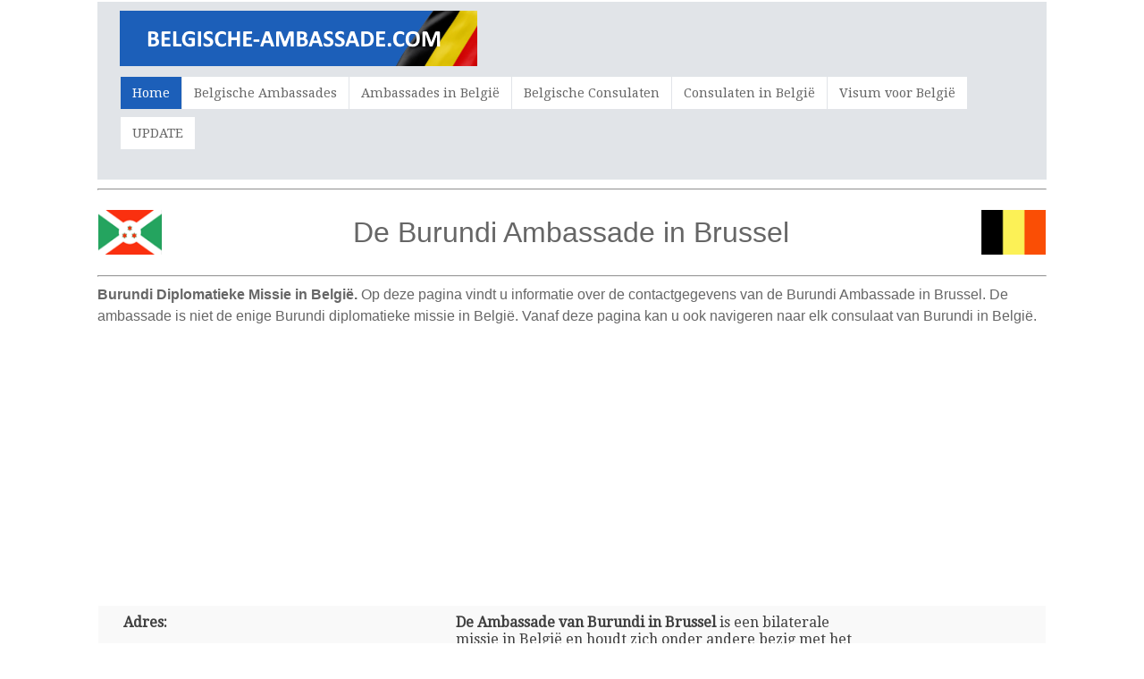

--- FILE ---
content_type: text/html; charset=UTF-8
request_url: https://www.belgische-ambassade.com/Ambassade/18427/Burundi-in-Brussel
body_size: 11368
content:
<html>
<head>
<title>De Burundi Ambassade in Brussel | België</title>
<meta name="description" content="De Burundi Ambassade in Brussel | België - U vindt hier alle contactgegevens zoals adres, telefoon, fax, email van de Ambassade van Burundi in Brussel - België" />
<meta name="keywords" content="Burundi Ambassade in Brussel, Burundi, België, Brussel, ambassade, ambassades, consulaat, consulaten, adres, email, fax. telefoon, telefoonnummer, faxnummer, nummer, openingstijden" />
<meta http-equiv="Content-Type" content="text/html; charset=utf-8" />
<meta name="robots" content="index,follow">
<meta name="format-detection" content="telephone=no"/>
<meta name="viewport" content="width=device-width, initial-scale=1.0, user-scalable=yes">
<link rel="shortcut icon" href="https://www.belgische-ambassade.com/favicon.ico"  type="image/x-icon">
<link href='https://fonts.googleapis.com/css?family=Droid+Serif|Ubuntu' rel='stylesheet' type='text/css'>
<link rel="stylesheet" href="https://www.belgische-ambassade.com/css/normalize.css">
<link rel="stylesheet" href="https://www.belgische-ambassade.com/css/style.css">
<script src="https://www.belgische-ambassade.com/js/libs/modernizr-2.6.2.min.js"></script>
<style type="text/css">
<!--
#columnsdemo .grid_1,
#columnsdemo .grid_2,
#columnsdemo .grid_3,
#columnsdemo .grid_4,
{
text-align: center;
margin-top:20px;
padding:20px;
background:#dddddd;
border: 1px solid #dddddd
}
.auto-style1 {
	text-align: center;
}
.auto-style2 {
	text-align: left;
}
.auto-style3 {
	font-size: medium;
}
-->
</style>
</head>
<body id="home">
    <header class="wrapper clearfix" style="width: 83%">
        <div id="banner">        
        	<div id="logo"><a href="https://www.belgische-ambassade.com/"><img src="https://www.belgische-ambassade.com/images/logo.png" alt="De Burundi Ambassade in Brussel"></a></div> 
        </div>
        <nav id="topnav" role="navigation">
        <div class="menu-toggle">Menu</div>  
        	<ul class="srt-menu" id="menu-main-navigation">
            <li class="current"><a href="https://www.belgische-ambassade.com/index.php">Home</a></li>
            <li><a href="https://www.belgische-ambassade.com/1.php?c=Belgie">Belgische Ambassades</a></li>
            <li><a href="https://www.belgische-ambassade.com/2.php?c=Belgie">Ambassades in België</a></li>
            <li><a href="https://www.belgische-ambassade.com/1c.php?c=Belgie">Belgische Consulaten</a></li>
            <li><a href="https://www.belgische-ambassade.com/2c.php?c=Belgie">Consulaten in België</a></li>
            <li><a href="https://www.belgische-ambassade.com/Visum.php">Visum voor België</a></li>
            <li><a href="https://www.belgische-ambassade.com/update.php">UPDATE</a></li>
		</ul>     
		</nav>
    </header>
<div id="main" class="wrapper clearfix" style="width: 83%">  

       	<hr>
	<table style="width: 100%">
		<tr>
			<td style="width: 80px">
                                    <font style="font-size: 11pt; font-weight: 400" face="Arial">
                                    <img src="https://www.belgische-ambassade.com/flags/Burundi.png" style="height: 50px" width="75" alt="Burundi Flag"></font></td>
			<td style="width: 980px" class="pagination-centered">
        <h1 class="auto-style1">De Burundi Ambassade in  Brussel</h1>
			</td>
			<td style="width: 80px">
                                    <font style="font-size: 11pt; font-weight: 400" face="Arial">
                                    <img src="https://www.belgische-ambassade.com/flags/Belgium.png" style="height: 50px" width="75" alt="België Flag"></font></td>
			</table>
        <hr><h2 class="auto-style3"><b>Burundi Diplomatieke Missie in België.</b> 
		Op deze pagina vindt u informatie over de contactgegevens van de Burundi Ambassade in Brussel. De ambassade is niet de enige Burundi 
		diplomatieke missie in België. Vanaf deze pagina kan u ook navigeren naar elk consulaat van Burundi in België.</h2>
		<p class="auto-style1">
<script async src="https://pagead2.googlesyndication.com/pagead/js/adsbygoogle.js"></script>
<!-- consulate-new-resp-link -->
<ins class="adsbygoogle"
     style="display:block"
     data-ad-client="ca-pub-8611561112333725"
     data-ad-slot="4329024532"
     data-ad-format="link">
		<div class="auto-style1">
		</div>
		</ins>
<script>
(adsbygoogle = window.adsbygoogle || []).push({});
</script>
		</p>
	<table style="width: 100%">
		<tr>
			<td>
<section id="features"  class="greysection vertical-padding">
	<div class="wrapper clearfix">
<div class="row vertical-padding">   	

<div class="grid_1" style="left: 0px; top: 0px">        	
<p><strong>Adres:</strong></p>
<p><strong>De Burundi Ambassade in België</strong><br>Burundian  Embassy  in Brussels, Belgium
Marie-Louizasquare 46
1000 Brussels
Belgium
</p> 
<p><strong>Telefoonnummer:</strong></p>
<p>(+32) 2 230 45 35
(+32) 2 230 45 48
</p>
<p><strong>Faxnummer:</strong></p>
<p>(+32) 2 230 78 83
</p>
<p><strong>Email:</strong></p>
<p>ambassade.burundi@skynet.be
</p>
<p><strong>Website:</strong></p>
<p>www.ambaburundi.be
</p>
<p><strong>Ambassadeur:</strong></p>
<p>Ambassador</p>
<p><strong>Openingstijden:</strong></p>
<p>Please check official website</p>

</div>
<div class="grid_2">            
<p><b>De Ambassade van Burundi in Brussel </b>is een bilaterale missie in België en houdt zich onder andere bezig met het 
promoten van de Burundi belangen in België.</p>
	<p>De ambassade speelt ook een belangrijke rol op het gebied van ontwikkelingssamenwerking, culturele zaken en contacten met de lokale pers.</p>
	<p>De Burundi Ambassade in Brussel staat onder leiding van Ambassadeur van Burundi in België en is bereikbaar 
    per telefoon (+32) 2 230 45 35
(+32) 2 230 45 48
 of email ambassade.burundi@skynet.be
</p>
	<p><strong>Openingstijden</strong></p>
	<p>Openingstijden kunnen  veranderen. Neem altijd  contact op met de ambassade alvorens u deze bezoekt.</p>
	<p><strong>Afspraak bij de Ambassade</strong></p>
	<p>Tegenwoordig vereisen veel Burundi ambassades dat u eerst een afspraak maakt voordat u een bezoek brengt aan de ambassade.</p>
	<p>In de meeste gevallen kan u een afspraak maken met behulp van de website van de ambassade.</p>
	<p>Op de officiële website van de Ambassade van Burundi in Brussel vindt u informatie over openingstijden en hoe u afspraken kan boeken.</p>
</div>
<div class="grid_4" style="right: 0px; top: 0px">            
	<p class="auto-style1">
<style type="text/css">
.contulate-new_responsive { width: 300px; height: 250px; }
@media(min-width: 500px) { .contulate-new_responsive { width: 300px; height: 250px; } }
@media(min-width: 800px) { .contulate-new_responsive { width: 160px; height: 600px; } }
.auto-style4 {
	color: #0000FF;
}
</style>
<script async src="https://pagead2.googlesyndication.com/pagead/js/adsbygoogle.js"></script>
<!-- contulate-new_responsive -->
<ins class="adsbygoogle contulate-new_responsive"
     style="display:inline-block"
     data-ad-client="ca-pub-8611561112333725"
    data-ad-slot="6352552646"></ins>
<script>
(adsbygoogle = window.adsbygoogle || []).push({});
</script>
				</p>
			<table style="width: 100%">
			</table>
			</div>
     </div>
    </div>
</section>
</td>
		</tr>
	</table>
</div>
    <section id="columnsdemo" class="clearfix undersection vertical-padding" style="padding-bottom:80px;">
    <div class="wrapper clearfix" style="width: 83%">

		<h3 class="auto-style1"><strong>Burundi Consulaten in België</strong></h3>
<p>
		<p class="auto-style2"><strong>Ver verwijderd van de Burundi Ambassade in Brussel? 
		- </strong>Veel consulaten bieden nagenoeg dezelfde diensten aan die u bij een ambassade zou krijgen. Als de Burundi Ambassade ver 
		weg is kan het vooral de moeite waard zijn om eerst contact op te nemen met het dichtstbijzijnde Burundi consulaat in België om 
		na te gaan of deze de service biedt die u nodig heeft. Wij hebben voor u alle consulaten van Burundi in België 
		op een rijtje gezet: 
<strong>
<em>(Er zijn helaas geen consulaten gevestigd in dit land).</em></strong></p>
		<p>
	
	<table style="width: 100%">
		<tr>
			<td>
<section id="features0"  class="greysection vertical-padding">
	<div class="wrapper clearfix">
<div class="row vertical-padding">   	

<div class="grid_5" style="right: 0px; top: 0px">        	
<p>Deze website is niet de officiële website van de Ambassade van Burundi in Brussel - België. Controleer altijd alle gegevens op de officiële website:
<span class="auto-style4"><strong>diplomatie.belgium.be/nl/ambassades-en-consulaten</strong></span></p>
<p>
	<strong>Reisverzekering voor België en Burundi</strong>- Vergeet niet om een uitgebreide reisverzekering te kopen als u op reis gaat naar Burundi. U kunt ziek worden, uw vlucht missen, persoonlijke 
bezittingen kunnen worden gestolen of u kunt  een ongeluk krijgen en een arts of ziekenhuis nodig hebben in Burundi.</p>
	<p>Bovendien wanneer u een aanvraag voor een visum doet voor België of Burundi kunnen vele ambassades en 
    consulaten vragen dat u een bewijs toont van een geldige reisverzekering met uitgebreide dekking.</p>
	</div>
<div class="grid_7" style="right: 0px; top: 0px">            
	<p class="auto-style1">
	<script async src="https://pagead2.googlesyndication.com/pagead/js/adsbygoogle.js"></script>
<!-- consulate-new-300x250 -->
<ins class="adsbygoogle"
     style="display:inline-block;width:300px;height:250px"
     data-ad-client="ca-pub-8611561112333725"
     data-ad-slot="3608164649"></ins>
<script>
(adsbygoogle = window.adsbygoogle || []).push({});
</script>
		</p>
  </div>
<table style="width: 100%">
				<tr>
<td>
</td>
				</tr>
				</table>
	
			</div>
     </div>
</section>
</td>
		</tr>
	</table>
		<p class="auto-style2"><strong>Consulaire Diensten</strong>  - De consulaire afdeling van de Ambassade van Burundi in Brussel verleent consulaire bijstand. In het algemeen biedt de consulaire afdeling diensten aan lokale 
        mensen in België die van plan zijn om Burundi te bezoeken evenals aan Burundi burgers die in België wonen.</p>
		<p class="auto-style2">In het algemeen bestaan de diensten van de Burundi Ambassade in Brussel uit het behandelen van aanvragen van Burundi visums of paspoorten, huwelijk registratie, legalisatie van documenten, de geboorte van een kind, Burundi nationaliteit
        aanvragen en nog veel meer.</p>
		<p class="auto-style2">U kunt contact opnemen met de consulaire afdeling van de Burundi Ambassade in Brussel via telefoon (+32) 2 230 45 35
(+32) 2 230 45 48
 of per email ambassade.burundi@skynet.be
</p>
</div>
    </section>
<footer>

	<div id="colophon" class="wrapper clearfix" style="text-align: center">
    	www.belgische-ambassade.com - Deze website is niet de officiële website van de Ambassade van Burundi in Brussel - België. 
        Bovendien is deze website niet gelieerd aan de visum afdeling van de Burundi ambassade of enige andere consulaire sectie.<br><a class="underlink" href="https://www.belgische-ambassade.com/disclaimer-privacy-policy.php">
		Disclaimer - Privacy Policy</a>		
		</div>
</footer>
<script src="https://ajax.googleapis.com/ajax/libs/jquery/1/jquery.min.js"></script>
<script>window.jQuery || document.write('<script src="https://www.belgische-ambassade.com/js/libs/jquery-1.9.0.min.js">\x3C/script>')</script>
<script src="https://www.belgische-ambassade.com/js/main.js"></script>
</body>
</html>


--- FILE ---
content_type: text/html; charset=utf-8
request_url: https://www.google.com/recaptcha/api2/aframe
body_size: 270
content:
<!DOCTYPE HTML><html><head><meta http-equiv="content-type" content="text/html; charset=UTF-8"></head><body><script nonce="KCCVKUWzY4TMUNuyqbgvHQ">/** Anti-fraud and anti-abuse applications only. See google.com/recaptcha */ try{var clients={'sodar':'https://pagead2.googlesyndication.com/pagead/sodar?'};window.addEventListener("message",function(a){try{if(a.source===window.parent){var b=JSON.parse(a.data);var c=clients[b['id']];if(c){var d=document.createElement('img');d.src=c+b['params']+'&rc='+(localStorage.getItem("rc::a")?sessionStorage.getItem("rc::b"):"");window.document.body.appendChild(d);sessionStorage.setItem("rc::e",parseInt(sessionStorage.getItem("rc::e")||0)+1);localStorage.setItem("rc::h",'1769904934671');}}}catch(b){}});window.parent.postMessage("_grecaptcha_ready", "*");}catch(b){}</script></body></html>

--- FILE ---
content_type: application/javascript
request_url: https://www.belgische-ambassade.com/js/main.js
body_size: 944
content:

// Fireup the plugins
$(document).ready(function(){
	
	// initialise  slideshow
	 $('.flexslider').flexslider({
        animation: "slide",
        start: function(slider){
          $('body').removeClass('loading');
        }
      });

});
/**
 * Handles toggling the navigation menu for small screens.
 */
( function() {
	var button = document.getElementById( 'topnav' ).getElementsByTagName( 'div' )[0],
	    menu   = document.getElementById( 'topnav' ).getElementsByTagName( 'ul' )[0];

	if ( undefined === button )
		return false;

	// Hide button if menu is missing or empty.
	if ( undefined === menu || ! menu.childNodes.length ) {
		button.style.display = 'none';
		return false;
	}

	button.onclick = function() {
		if ( -1 == menu.className.indexOf( 'srt-menu' ) )
			menu.className = 'srt-menu';

		if ( -1 != button.className.indexOf( 'toggled-on' ) ) {
			button.className = button.className.replace( ' toggled-on', '' );
			menu.className = menu.className.replace( ' toggled-on', '' );
		} else {
			button.className += ' toggled-on';
			menu.className += ' toggled-on';
		}
	};
} )();
